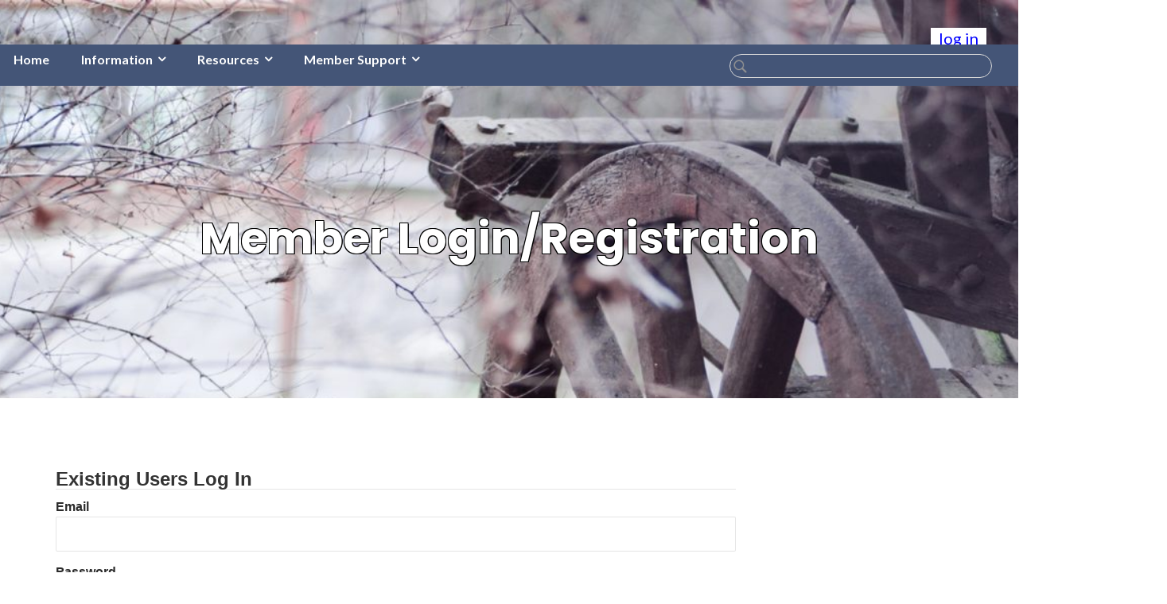

--- FILE ---
content_type: text/html; charset=UTF-8
request_url: https://www.uvtagg.org/membership-login/?redirect_to=https%3A%2F%2Fwww.uvtagg.org%2Fmembership-login%2F
body_size: 7577
content:
<!DOCTYPE html>
<html lang="en-US">
<head>
	<meta charset="UTF-8"/>
	<meta name="viewport" content="width=device-width, initial-scale=1, maximum-scale=1, user-scalable=no">
	<title>Member Login/Registration &#8211; UVTAGG</title>
<meta name='robots' content='max-image-preview:large' />
<link rel='dns-prefetch' href='//fonts.googleapis.com' />
<script type="text/javascript">
/* <![CDATA[ */
window._wpemojiSettings = {"baseUrl":"https:\/\/s.w.org\/images\/core\/emoji\/15.0.3\/72x72\/","ext":".png","svgUrl":"https:\/\/s.w.org\/images\/core\/emoji\/15.0.3\/svg\/","svgExt":".svg","source":{"concatemoji":"https:\/\/www.uvtagg.org\/wp-includes\/js\/wp-emoji-release.min.js"}};
/*! This file is auto-generated */
!function(i,n){var o,s,e;function c(e){try{var t={supportTests:e,timestamp:(new Date).valueOf()};sessionStorage.setItem(o,JSON.stringify(t))}catch(e){}}function p(e,t,n){e.clearRect(0,0,e.canvas.width,e.canvas.height),e.fillText(t,0,0);var t=new Uint32Array(e.getImageData(0,0,e.canvas.width,e.canvas.height).data),r=(e.clearRect(0,0,e.canvas.width,e.canvas.height),e.fillText(n,0,0),new Uint32Array(e.getImageData(0,0,e.canvas.width,e.canvas.height).data));return t.every(function(e,t){return e===r[t]})}function u(e,t,n){switch(t){case"flag":return n(e,"\ud83c\udff3\ufe0f\u200d\u26a7\ufe0f","\ud83c\udff3\ufe0f\u200b\u26a7\ufe0f")?!1:!n(e,"\ud83c\uddfa\ud83c\uddf3","\ud83c\uddfa\u200b\ud83c\uddf3")&&!n(e,"\ud83c\udff4\udb40\udc67\udb40\udc62\udb40\udc65\udb40\udc6e\udb40\udc67\udb40\udc7f","\ud83c\udff4\u200b\udb40\udc67\u200b\udb40\udc62\u200b\udb40\udc65\u200b\udb40\udc6e\u200b\udb40\udc67\u200b\udb40\udc7f");case"emoji":return!n(e,"\ud83d\udc26\u200d\u2b1b","\ud83d\udc26\u200b\u2b1b")}return!1}function f(e,t,n){var r="undefined"!=typeof WorkerGlobalScope&&self instanceof WorkerGlobalScope?new OffscreenCanvas(300,150):i.createElement("canvas"),a=r.getContext("2d",{willReadFrequently:!0}),o=(a.textBaseline="top",a.font="600 32px Arial",{});return e.forEach(function(e){o[e]=t(a,e,n)}),o}function t(e){var t=i.createElement("script");t.src=e,t.defer=!0,i.head.appendChild(t)}"undefined"!=typeof Promise&&(o="wpEmojiSettingsSupports",s=["flag","emoji"],n.supports={everything:!0,everythingExceptFlag:!0},e=new Promise(function(e){i.addEventListener("DOMContentLoaded",e,{once:!0})}),new Promise(function(t){var n=function(){try{var e=JSON.parse(sessionStorage.getItem(o));if("object"==typeof e&&"number"==typeof e.timestamp&&(new Date).valueOf()<e.timestamp+604800&&"object"==typeof e.supportTests)return e.supportTests}catch(e){}return null}();if(!n){if("undefined"!=typeof Worker&&"undefined"!=typeof OffscreenCanvas&&"undefined"!=typeof URL&&URL.createObjectURL&&"undefined"!=typeof Blob)try{var e="postMessage("+f.toString()+"("+[JSON.stringify(s),u.toString(),p.toString()].join(",")+"));",r=new Blob([e],{type:"text/javascript"}),a=new Worker(URL.createObjectURL(r),{name:"wpTestEmojiSupports"});return void(a.onmessage=function(e){c(n=e.data),a.terminate(),t(n)})}catch(e){}c(n=f(s,u,p))}t(n)}).then(function(e){for(var t in e)n.supports[t]=e[t],n.supports.everything=n.supports.everything&&n.supports[t],"flag"!==t&&(n.supports.everythingExceptFlag=n.supports.everythingExceptFlag&&n.supports[t]);n.supports.everythingExceptFlag=n.supports.everythingExceptFlag&&!n.supports.flag,n.DOMReady=!1,n.readyCallback=function(){n.DOMReady=!0}}).then(function(){return e}).then(function(){var e;n.supports.everything||(n.readyCallback(),(e=n.source||{}).concatemoji?t(e.concatemoji):e.wpemoji&&e.twemoji&&(t(e.twemoji),t(e.wpemoji)))}))}((window,document),window._wpemojiSettings);
/* ]]> */
</script>
<style id='wp-emoji-styles-inline-css' type='text/css'>

	img.wp-smiley, img.emoji {
		display: inline !important;
		border: none !important;
		box-shadow: none !important;
		height: 1em !important;
		width: 1em !important;
		margin: 0 0.07em !important;
		vertical-align: -0.1em !important;
		background: none !important;
		padding: 0 !important;
	}
</style>
<link rel='stylesheet' id='wp-block-library-css' href='https://www.uvtagg.org/wp-includes/css/dist/block-library/style.min.css' type='text/css' media='all' />
<style id='classic-theme-styles-inline-css' type='text/css'>
/*! This file is auto-generated */
.wp-block-button__link{color:#fff;background-color:#32373c;border-radius:9999px;box-shadow:none;text-decoration:none;padding:calc(.667em + 2px) calc(1.333em + 2px);font-size:1.125em}.wp-block-file__button{background:#32373c;color:#fff;text-decoration:none}
</style>
<style id='global-styles-inline-css' type='text/css'>
:root{--wp--preset--aspect-ratio--square: 1;--wp--preset--aspect-ratio--4-3: 4/3;--wp--preset--aspect-ratio--3-4: 3/4;--wp--preset--aspect-ratio--3-2: 3/2;--wp--preset--aspect-ratio--2-3: 2/3;--wp--preset--aspect-ratio--16-9: 16/9;--wp--preset--aspect-ratio--9-16: 9/16;--wp--preset--color--black: #000000;--wp--preset--color--cyan-bluish-gray: #abb8c3;--wp--preset--color--white: #ffffff;--wp--preset--color--pale-pink: #f78da7;--wp--preset--color--vivid-red: #cf2e2e;--wp--preset--color--luminous-vivid-orange: #ff6900;--wp--preset--color--luminous-vivid-amber: #fcb900;--wp--preset--color--light-green-cyan: #7bdcb5;--wp--preset--color--vivid-green-cyan: #00d084;--wp--preset--color--pale-cyan-blue: #8ed1fc;--wp--preset--color--vivid-cyan-blue: #0693e3;--wp--preset--color--vivid-purple: #9b51e0;--wp--preset--gradient--vivid-cyan-blue-to-vivid-purple: linear-gradient(135deg,rgba(6,147,227,1) 0%,rgb(155,81,224) 100%);--wp--preset--gradient--light-green-cyan-to-vivid-green-cyan: linear-gradient(135deg,rgb(122,220,180) 0%,rgb(0,208,130) 100%);--wp--preset--gradient--luminous-vivid-amber-to-luminous-vivid-orange: linear-gradient(135deg,rgba(252,185,0,1) 0%,rgba(255,105,0,1) 100%);--wp--preset--gradient--luminous-vivid-orange-to-vivid-red: linear-gradient(135deg,rgba(255,105,0,1) 0%,rgb(207,46,46) 100%);--wp--preset--gradient--very-light-gray-to-cyan-bluish-gray: linear-gradient(135deg,rgb(238,238,238) 0%,rgb(169,184,195) 100%);--wp--preset--gradient--cool-to-warm-spectrum: linear-gradient(135deg,rgb(74,234,220) 0%,rgb(151,120,209) 20%,rgb(207,42,186) 40%,rgb(238,44,130) 60%,rgb(251,105,98) 80%,rgb(254,248,76) 100%);--wp--preset--gradient--blush-light-purple: linear-gradient(135deg,rgb(255,206,236) 0%,rgb(152,150,240) 100%);--wp--preset--gradient--blush-bordeaux: linear-gradient(135deg,rgb(254,205,165) 0%,rgb(254,45,45) 50%,rgb(107,0,62) 100%);--wp--preset--gradient--luminous-dusk: linear-gradient(135deg,rgb(255,203,112) 0%,rgb(199,81,192) 50%,rgb(65,88,208) 100%);--wp--preset--gradient--pale-ocean: linear-gradient(135deg,rgb(255,245,203) 0%,rgb(182,227,212) 50%,rgb(51,167,181) 100%);--wp--preset--gradient--electric-grass: linear-gradient(135deg,rgb(202,248,128) 0%,rgb(113,206,126) 100%);--wp--preset--gradient--midnight: linear-gradient(135deg,rgb(2,3,129) 0%,rgb(40,116,252) 100%);--wp--preset--font-size--small: 13px;--wp--preset--font-size--medium: 20px;--wp--preset--font-size--large: 36px;--wp--preset--font-size--x-large: 42px;--wp--preset--spacing--20: 0.44rem;--wp--preset--spacing--30: 0.67rem;--wp--preset--spacing--40: 1rem;--wp--preset--spacing--50: 1.5rem;--wp--preset--spacing--60: 2.25rem;--wp--preset--spacing--70: 3.38rem;--wp--preset--spacing--80: 5.06rem;--wp--preset--shadow--natural: 6px 6px 9px rgba(0, 0, 0, 0.2);--wp--preset--shadow--deep: 12px 12px 50px rgba(0, 0, 0, 0.4);--wp--preset--shadow--sharp: 6px 6px 0px rgba(0, 0, 0, 0.2);--wp--preset--shadow--outlined: 6px 6px 0px -3px rgba(255, 255, 255, 1), 6px 6px rgba(0, 0, 0, 1);--wp--preset--shadow--crisp: 6px 6px 0px rgba(0, 0, 0, 1);}:where(.is-layout-flex){gap: 0.5em;}:where(.is-layout-grid){gap: 0.5em;}body .is-layout-flex{display: flex;}.is-layout-flex{flex-wrap: wrap;align-items: center;}.is-layout-flex > :is(*, div){margin: 0;}body .is-layout-grid{display: grid;}.is-layout-grid > :is(*, div){margin: 0;}:where(.wp-block-columns.is-layout-flex){gap: 2em;}:where(.wp-block-columns.is-layout-grid){gap: 2em;}:where(.wp-block-post-template.is-layout-flex){gap: 1.25em;}:where(.wp-block-post-template.is-layout-grid){gap: 1.25em;}.has-black-color{color: var(--wp--preset--color--black) !important;}.has-cyan-bluish-gray-color{color: var(--wp--preset--color--cyan-bluish-gray) !important;}.has-white-color{color: var(--wp--preset--color--white) !important;}.has-pale-pink-color{color: var(--wp--preset--color--pale-pink) !important;}.has-vivid-red-color{color: var(--wp--preset--color--vivid-red) !important;}.has-luminous-vivid-orange-color{color: var(--wp--preset--color--luminous-vivid-orange) !important;}.has-luminous-vivid-amber-color{color: var(--wp--preset--color--luminous-vivid-amber) !important;}.has-light-green-cyan-color{color: var(--wp--preset--color--light-green-cyan) !important;}.has-vivid-green-cyan-color{color: var(--wp--preset--color--vivid-green-cyan) !important;}.has-pale-cyan-blue-color{color: var(--wp--preset--color--pale-cyan-blue) !important;}.has-vivid-cyan-blue-color{color: var(--wp--preset--color--vivid-cyan-blue) !important;}.has-vivid-purple-color{color: var(--wp--preset--color--vivid-purple) !important;}.has-black-background-color{background-color: var(--wp--preset--color--black) !important;}.has-cyan-bluish-gray-background-color{background-color: var(--wp--preset--color--cyan-bluish-gray) !important;}.has-white-background-color{background-color: var(--wp--preset--color--white) !important;}.has-pale-pink-background-color{background-color: var(--wp--preset--color--pale-pink) !important;}.has-vivid-red-background-color{background-color: var(--wp--preset--color--vivid-red) !important;}.has-luminous-vivid-orange-background-color{background-color: var(--wp--preset--color--luminous-vivid-orange) !important;}.has-luminous-vivid-amber-background-color{background-color: var(--wp--preset--color--luminous-vivid-amber) !important;}.has-light-green-cyan-background-color{background-color: var(--wp--preset--color--light-green-cyan) !important;}.has-vivid-green-cyan-background-color{background-color: var(--wp--preset--color--vivid-green-cyan) !important;}.has-pale-cyan-blue-background-color{background-color: var(--wp--preset--color--pale-cyan-blue) !important;}.has-vivid-cyan-blue-background-color{background-color: var(--wp--preset--color--vivid-cyan-blue) !important;}.has-vivid-purple-background-color{background-color: var(--wp--preset--color--vivid-purple) !important;}.has-black-border-color{border-color: var(--wp--preset--color--black) !important;}.has-cyan-bluish-gray-border-color{border-color: var(--wp--preset--color--cyan-bluish-gray) !important;}.has-white-border-color{border-color: var(--wp--preset--color--white) !important;}.has-pale-pink-border-color{border-color: var(--wp--preset--color--pale-pink) !important;}.has-vivid-red-border-color{border-color: var(--wp--preset--color--vivid-red) !important;}.has-luminous-vivid-orange-border-color{border-color: var(--wp--preset--color--luminous-vivid-orange) !important;}.has-luminous-vivid-amber-border-color{border-color: var(--wp--preset--color--luminous-vivid-amber) !important;}.has-light-green-cyan-border-color{border-color: var(--wp--preset--color--light-green-cyan) !important;}.has-vivid-green-cyan-border-color{border-color: var(--wp--preset--color--vivid-green-cyan) !important;}.has-pale-cyan-blue-border-color{border-color: var(--wp--preset--color--pale-cyan-blue) !important;}.has-vivid-cyan-blue-border-color{border-color: var(--wp--preset--color--vivid-cyan-blue) !important;}.has-vivid-purple-border-color{border-color: var(--wp--preset--color--vivid-purple) !important;}.has-vivid-cyan-blue-to-vivid-purple-gradient-background{background: var(--wp--preset--gradient--vivid-cyan-blue-to-vivid-purple) !important;}.has-light-green-cyan-to-vivid-green-cyan-gradient-background{background: var(--wp--preset--gradient--light-green-cyan-to-vivid-green-cyan) !important;}.has-luminous-vivid-amber-to-luminous-vivid-orange-gradient-background{background: var(--wp--preset--gradient--luminous-vivid-amber-to-luminous-vivid-orange) !important;}.has-luminous-vivid-orange-to-vivid-red-gradient-background{background: var(--wp--preset--gradient--luminous-vivid-orange-to-vivid-red) !important;}.has-very-light-gray-to-cyan-bluish-gray-gradient-background{background: var(--wp--preset--gradient--very-light-gray-to-cyan-bluish-gray) !important;}.has-cool-to-warm-spectrum-gradient-background{background: var(--wp--preset--gradient--cool-to-warm-spectrum) !important;}.has-blush-light-purple-gradient-background{background: var(--wp--preset--gradient--blush-light-purple) !important;}.has-blush-bordeaux-gradient-background{background: var(--wp--preset--gradient--blush-bordeaux) !important;}.has-luminous-dusk-gradient-background{background: var(--wp--preset--gradient--luminous-dusk) !important;}.has-pale-ocean-gradient-background{background: var(--wp--preset--gradient--pale-ocean) !important;}.has-electric-grass-gradient-background{background: var(--wp--preset--gradient--electric-grass) !important;}.has-midnight-gradient-background{background: var(--wp--preset--gradient--midnight) !important;}.has-small-font-size{font-size: var(--wp--preset--font-size--small) !important;}.has-medium-font-size{font-size: var(--wp--preset--font-size--medium) !important;}.has-large-font-size{font-size: var(--wp--preset--font-size--large) !important;}.has-x-large-font-size{font-size: var(--wp--preset--font-size--x-large) !important;}
:where(.wp-block-post-template.is-layout-flex){gap: 1.25em;}:where(.wp-block-post-template.is-layout-grid){gap: 1.25em;}
:where(.wp-block-columns.is-layout-flex){gap: 2em;}:where(.wp-block-columns.is-layout-grid){gap: 2em;}
:root :where(.wp-block-pullquote){font-size: 1.5em;line-height: 1.6;}
</style>
<link rel='stylesheet' id='contact-form-7-css' href='https://www.uvtagg.org/wp-content/plugins/contact-form-7/includes/css/styles.css' type='text/css' media='all' />
<link rel='stylesheet' id='kiwi-icomoon-css' href='https://www.uvtagg.org/wp-content/plugins/kiwi-social-share/assets/vendors/icomoon/style.css' type='text/css' media='all' />
<link rel='stylesheet' id='illdy-pace-css' href='https://www.uvtagg.org/wp-content/themes/illdy/layout/css/pace.min.css' type='text/css' media='all' />
<link rel='stylesheet' id='illdy-google-fonts-css' href='https://fonts.googleapis.com/css?family=Source+Sans+Pro:400,900,700,300,300italic|Lato:300,400,700,900|Poppins:300,400,500,600,700' type='text/css' media='all' />
<link rel='stylesheet' id='bootstrap-css' href='https://www.uvtagg.org/wp-content/themes/illdy/layout/css/bootstrap.min.css' type='text/css' media='all' />
<link rel='stylesheet' id='bootstrap-theme-css' href='https://www.uvtagg.org/wp-content/themes/illdy/layout/css/bootstrap-theme.min.css' type='text/css' media='all' />
<link rel='stylesheet' id='font-awesome-css' href='https://www.uvtagg.org/wp-content/themes/illdy/layout/css/font-awesome.min.css' type='text/css' media='all' />
<link rel='stylesheet' id='owl-carousel-css' href='https://www.uvtagg.org/wp-content/themes/illdy/layout/css/owl-carousel.min.css' type='text/css' media='all' />
<link rel='stylesheet' id='illdy-main-css' href='https://www.uvtagg.org/wp-content/themes/illdy/layout/css/main.css' type='text/css' media='all' />
<link rel='stylesheet' id='illdy-custom-css' href='https://www.uvtagg.org/wp-content/themes/illdy/layout/css/custom.css' type='text/css' media='all' />
<link rel='stylesheet' id='illdy-style-css' href='https://www.uvtagg.org/wp-content/themes/illdy%20child/style.css' type='text/css' media='all' />
<link rel='stylesheet' id='wp-members-css' href='https://www.uvtagg.org/wp-content/plugins/wp-members/assets/css/forms/generic-no-float.min.css' type='text/css' media='all' />
<link rel='stylesheet' id='tablepress-default-css' href='https://www.uvtagg.org/wp-content/tablepress-combined.min.css' type='text/css' media='all' />
<script type="text/javascript" src="https://www.uvtagg.org/wp-includes/js/jquery/jquery.min.js" id="jquery-core-js"></script>
<script type="text/javascript" src="https://www.uvtagg.org/wp-includes/js/jquery/jquery-migrate.min.js" id="jquery-migrate-js"></script>
<script type="text/javascript" id="illdy-pace-js-extra">
/* <![CDATA[ */
var paceOptions = {"restartOnRequestAfter":"0","restartOnPushState":"0"};
/* ]]> */
</script>
<script type="text/javascript" src="https://www.uvtagg.org/wp-content/themes/illdy/layout/js/pace/pace.min.js" id="illdy-pace-js"></script>
<link rel="https://api.w.org/" href="https://www.uvtagg.org/wp-json/" /><link rel="alternate" title="JSON" type="application/json" href="https://www.uvtagg.org/wp-json/wp/v2/pages/1318" /><link rel="EditURI" type="application/rsd+xml" title="RSD" href="https://www.uvtagg.org/xmlrpc.php?rsd" />
<meta name="generator" content="WordPress 6.6.2" />
<link rel="canonical" href="https://www.uvtagg.org/membership-login/" />
<link rel='shortlink' href='https://www.uvtagg.org/?p=1318' />
<link rel="alternate" title="oEmbed (JSON)" type="application/json+oembed" href="https://www.uvtagg.org/wp-json/oembed/1.0/embed?url=https%3A%2F%2Fwww.uvtagg.org%2Fmembership-login%2F" />
<link rel="alternate" title="oEmbed (XML)" type="text/xml+oembed" href="https://www.uvtagg.org/wp-json/oembed/1.0/embed?url=https%3A%2F%2Fwww.uvtagg.org%2Fmembership-login%2F&#038;format=xml" />
<div id="login-out"><a href="https://www.uvtagg.org/membership-login/?redirect_to=https%3A%2F%2Fwww.uvtagg.org%2Fmembership-login%2F%3Fredirect_to%3Dhttps%253A%252F%252Fwww.uvtagg.org%252Fmembership-login%252F" id="wpmem_loginout_link" class="wpmem_loginout_link">log in</a></div><style type="text/css">.pace .pace-progress {background-color: #f1d204; color: #f1d204;}.pace .pace-activity {box-shadow: inset 0 0 0 2px #f1d204, inset 0 0 0 7px #ffffff;}.pace-overlay {background-color: #ffffff;}</style><link rel="icon" href="https://www.uvtagg.org/wp-content/uploads/2017/04/uvtagglogo-70x70.jpg" sizes="32x32" />
<link rel="icon" href="https://www.uvtagg.org/wp-content/uploads/2017/04/uvtagglogo.jpg" sizes="192x192" />
<link rel="apple-touch-icon" href="https://www.uvtagg.org/wp-content/uploads/2017/04/uvtagglogo.jpg" />
<meta name="msapplication-TileImage" content="https://www.uvtagg.org/wp-content/uploads/2017/04/uvtagglogo.jpg" />

		<style type="text/css" id="illdy-about-section-css">#header.header-front-page {background-image: url(https://www.uvtagg.org/wp-content/uploads/2017/04/header.jpg) !important;}#header.header-front-page {background-size: cover !important;}#header.header-front-page .bottom-header .header-button-one {background-color: rgba( 0, 0, 0, .2 );}#header.header-front-page .bottom-header .header-button-one:hover {background-color: rgba( 0, 0, 0, .1 );}</style>
		<style type="text/css" id="illdy-latestnews-section-css"></style>
		<style type="text/css" id="illdy-fullwidth-section-css"></style>
		<style type="text/css" id="illdy-about-section-css"></style>
		<style type="text/css" id="illdy-projects-section-css">#projects:before {background-image: url(https://www.uvtagg.org/wp-content/themes/illdy/layout/images/front-page/pattern.png) !important;}#projects:before {background-size: auto !important;}#projects:before {background-repeat: repeat !important;}</style>
		<style type="text/css" id="illdy-services-section-css">#services .section-header h3 {color: #000000;}#services .section-header .section-description {color: #565656;}</style>
		<style type="text/css" id="illdy-team-section-css">#team:before {background-image: url(https://www.uvtagg.org/wp-content/themes/illdy/layout/images/front-page/pattern.png) !important;}#team:before {background-size: auto !important;}#team:before {background-repeat: repeat !important;}</style>
		<style type="text/css" id="illdy-testimonials-section-css">#testimonials:before {background-image: url(https://www.uvtagg.org/wp-content/themes/illdy/layout/images/testiomnials-background.jpg) !important;}#testimonials:before {background-attachment: scroll !important;}</style>

	</head>
<body data-rsssl=1 class="page-template page-template-page-templates page-template-no-sidebar page-template-page-templatesno-sidebar-php page page-id-1318 wp-custom-logo">
	<div class="pace-overlay"></div>
<header id="header" class="header-blog" style="background-image: url(https://www.uvtagg.org/wp-content/uploads/2017/04/cropped-PastPresentation-1024x1024.jpeg);background-attachment: fixed;">
	<div class="top-header">
		<div class="container">
			<div class="row">
				<div class="col-sm-4 col-xs-8">

											<a href="https://www.uvtagg.org" title="UVTAGG">
							<img class="header-logo-img" src="https://www.uvtagg.org/wp-content/uploads/2017/04/cropped-cropped-uvtagglogo-e1492995294321.gif" width=""/>
						</a>
					
				</div><!--/.col-sm-2-->
				<div class="col-sm-8 col-xs-4">
					<nav class="header-navigation">
						<ul id="menu-home" class="clearfix"><li id="menu-item-3660" class="menu-item menu-item-type-custom menu-item-object-custom menu-item-home menu-item-3660"><a href="https://www.uvtagg.org">Home</a></li>
<li id="menu-item-3964" class="menu-item menu-item-type-custom menu-item-object-custom menu-item-has-children menu-item-3964"><a>Information</a>
<ul class="sub-menu">
	<li id="menu-item-3968" class="menu-item menu-item-type-post_type menu-item-object-page menu-item-3968"><a href="https://www.uvtagg.org/committee-leadership/">Committee Leadership</a></li>
	<li id="menu-item-3967" class="menu-item menu-item-type-post_type menu-item-object-page menu-item-3967"><a href="https://www.uvtagg.org/teachers/">Teachers</a></li>
	<li id="menu-item-4098" class="menu-item menu-item-type-post_type menu-item-object-page menu-item-4098"><a href="https://www.uvtagg.org/next-meeting-info/">Next Meeting Details</a></li>
	<li id="menu-item-3970" class="menu-item menu-item-type-post_type menu-item-object-page menu-item-3970"><a href="https://www.uvtagg.org/map/">Meeting Map</a></li>
</ul>
</li>
<li id="menu-item-3965" class="menu-item menu-item-type-custom menu-item-object-custom menu-item-has-children menu-item-3965"><a>Resources</a>
<ul class="sub-menu">
	<li id="menu-item-3979" class="menu-item menu-item-type-post_type menu-item-object-page menu-item-3979"><a href="https://www.uvtagg.org/resources/">Web Resources</a></li>
	<li id="menu-item-3978" class="menu-item menu-item-type-post_type menu-item-object-page menu-item-3978"><a href="https://www.uvtagg.org/utah-county-resources/">Utah County Resources</a></li>
	<li id="menu-item-3971" class="menu-item menu-item-type-post_type menu-item-object-page menu-item-3971"><a href="https://www.uvtagg.org/past-presentations/">Main Presentations History</a></li>
	<li id="menu-item-3977" class="menu-item menu-item-type-post_type menu-item-object-page menu-item-3977"><a href="https://www.uvtagg.org/videolibrary_protected/">Video/Presentation Library</a></li>
	<li id="menu-item-4300" class="menu-item menu-item-type-custom menu-item-object-custom menu-item-4300"><a href="https://uvtagg.org/classes/dons/dons-classes.html">Don Snow&#8217;s Web Page</a></li>
	<li id="menu-item-4289" class="menu-item menu-item-type-custom menu-item-object-custom menu-item-4289"><a href="https://www.facebook.com/UVTAGG-Utah-Valley-Technology-and-Genealogy-Group-107368599368775/">UVTAGG Facebook Page</a></li>
</ul>
</li>
<li id="menu-item-3966" class="menu-item menu-item-type-custom menu-item-object-custom current-menu-ancestor current-menu-parent menu-item-has-children menu-item-3966"><a>Member Support</a>
<ul class="sub-menu">
	<li id="menu-item-3981" class="menu-item menu-item-type-post_type menu-item-object-page menu-item-3981"><a href="https://www.uvtagg.org/newsletter/">Newsletter</a></li>
	<li id="menu-item-2814" class="menu-item menu-item-type-post_type menu-item-object-page current-menu-item page_item page-item-1318 current_page_item menu-item-2814"><a href="https://www.uvtagg.org/membership-login/" aria-current="page">Member Login/Registration</a></li>
	<li id="menu-item-16347" class="menu-item menu-item-type-post_type menu-item-object-page menu-item-16347"><a href="https://www.uvtagg.org/member-profile/">Member Profile (Must be logged in)</a></li>
</ul>
</li>
<li id="menu-item-2781" class="bop-nav-search menu-item menu-item-type-search menu-item-object- menu-item-2781">			<form  class="bop-nav-search menu-item menu-item-type-search menu-item-object- menu-item-2781" role="search" method="get" action="https://www.uvtagg.org/">
								<label>
					<span class="screen-reader-text">Search</span>										<input type="search" class="search-field" placeholder="" value="" name="s" title="" />
				</label>
									<input type="submit" class="search-submit" value="Search" />
							</form>
		</li>
</ul>					</nav>
					<button class="open-responsive-menu"><i class="fa fa-bars"></i></button>
				</div><!--/.col-sm-10-->
			</div><!--/.row-->
		</div><!--/.container-->
	</div><!--/.top-header-->
	<nav class="responsive-menu">
		<ul>
			<li class="menu-item menu-item-type-custom menu-item-object-custom menu-item-home menu-item-3660"><a href="https://www.uvtagg.org">Home</a></li>
<li class="menu-item menu-item-type-custom menu-item-object-custom menu-item-has-children menu-item-3964"><a>Information</a>
<ul class="sub-menu">
	<li class="menu-item menu-item-type-post_type menu-item-object-page menu-item-3968"><a href="https://www.uvtagg.org/committee-leadership/">Committee Leadership</a></li>
	<li class="menu-item menu-item-type-post_type menu-item-object-page menu-item-3967"><a href="https://www.uvtagg.org/teachers/">Teachers</a></li>
	<li class="menu-item menu-item-type-post_type menu-item-object-page menu-item-4098"><a href="https://www.uvtagg.org/next-meeting-info/">Next Meeting Details</a></li>
	<li class="menu-item menu-item-type-post_type menu-item-object-page menu-item-3970"><a href="https://www.uvtagg.org/map/">Meeting Map</a></li>
</ul>
</li>
<li class="menu-item menu-item-type-custom menu-item-object-custom menu-item-has-children menu-item-3965"><a>Resources</a>
<ul class="sub-menu">
	<li class="menu-item menu-item-type-post_type menu-item-object-page menu-item-3979"><a href="https://www.uvtagg.org/resources/">Web Resources</a></li>
	<li class="menu-item menu-item-type-post_type menu-item-object-page menu-item-3978"><a href="https://www.uvtagg.org/utah-county-resources/">Utah County Resources</a></li>
	<li class="menu-item menu-item-type-post_type menu-item-object-page menu-item-3971"><a href="https://www.uvtagg.org/past-presentations/">Main Presentations History</a></li>
	<li class="menu-item menu-item-type-post_type menu-item-object-page menu-item-3977"><a href="https://www.uvtagg.org/videolibrary_protected/">Video/Presentation Library</a></li>
	<li class="menu-item menu-item-type-custom menu-item-object-custom menu-item-4300"><a href="https://uvtagg.org/classes/dons/dons-classes.html">Don Snow&#8217;s Web Page</a></li>
	<li class="menu-item menu-item-type-custom menu-item-object-custom menu-item-4289"><a href="https://www.facebook.com/UVTAGG-Utah-Valley-Technology-and-Genealogy-Group-107368599368775/">UVTAGG Facebook Page</a></li>
</ul>
</li>
<li class="menu-item menu-item-type-custom menu-item-object-custom current-menu-ancestor current-menu-parent menu-item-has-children menu-item-3966"><a>Member Support</a>
<ul class="sub-menu">
	<li class="menu-item menu-item-type-post_type menu-item-object-page menu-item-3981"><a href="https://www.uvtagg.org/newsletter/">Newsletter</a></li>
	<li class="menu-item menu-item-type-post_type menu-item-object-page current-menu-item page_item page-item-1318 current_page_item menu-item-2814"><a href="https://www.uvtagg.org/membership-login/" aria-current="page">Member Login/Registration</a></li>
	<li class="menu-item menu-item-type-post_type menu-item-object-page menu-item-16347"><a href="https://www.uvtagg.org/member-profile/">Member Profile (Must be logged in)</a></li>
</ul>
</li>
<li class="bop-nav-search menu-item menu-item-type-search menu-item-object- menu-item-2781">			<form  class="bop-nav-search menu-item menu-item-type-search menu-item-object- menu-item-2781" role="search" method="get" action="https://www.uvtagg.org/">
								<label>
					<span class="screen-reader-text">Search</span>										<input type="search" class="search-field" placeholder="" value="" name="s" title="" />
				</label>
									<input type="submit" class="search-submit" value="Search" />
							</form>
		</li>
		</ul>
	</nav><!--/.responsive-menu-->
	<div class="bottom-header blog">
	<div class="container">
		<div class="row">
							<div class="col-sm-12">
					<h1>Member Login/Registration</h1>							</div><!--/.col-sm-12-->
								</div><!--/.row-->
	</div><!--/.container-->
</div><!--/.bottom-header.blog-->
</header><!--/#header-->
<div class="container">
	<div class="row">
		<div class="col-sm-12">
			<section id="blog">
				<article id="post-1318" class="blog-post post-1318 page type-page status-publish hentry">
		<div class="blog-post-entry markup-format">
		<div id="wpmem_login"><a id="login"></a><form action="https://www.uvtagg.org/membership-login/" method="POST" id="wpmem_login_form" class="form"><input type="hidden" id="_wpmem_login_nonce" name="_wpmem_login_nonce" value="41825b5304" /><input type="hidden" name="_wp_http_referer" value="/membership-login/?redirect_to=https%3A%2F%2Fwww.uvtagg.org%2Fmembership-login%2F" /><fieldset><legend>Existing Users Log In</legend><label for="log">Email</label><div class="div_text"><input name="log" type="text" id="log" value="" class="username" required  /></div><label for="pwd">Password</label><div class="div_text"><input name="pwd" type="password" id="pwd" class="password" required  /></div><input name="a" type="hidden" value="login" /><input name="redirect_to" type="hidden" value="https://www.uvtagg.org/membership-login/" /><div class="button_div"><input name="rememberme" type="checkbox" id="rememberme" value="forever" />&nbsp;<label for="rememberme">Remember Me</label>&nbsp;&nbsp;<input type="submit" name="Submit" value="Log In" class="buttons" /></div><div class="link-text"><span class="link-text-forgot">Forgot password?&nbsp;<a href="https://www.uvtagg.org/website-user-profile-info/?a=pwdreset">Click here to reset</a></span></div><div class="link-text"><span class="link-text-register">New User?&nbsp;<a href="https://www.uvtagg.org/website-register/">Click here to register</a></span></div></fieldset></form></div>
<div id="wpmem_reg"><a id="register"></a><form name="form" method="post" action="https://www.uvtagg.org/membership-login/" id="wpmem_register_form" class="form"><input type="hidden" id="_wpmem_register_nonce" name="_wpmem_register_nonce" value="9b2cc1d536" /><input type="hidden" name="_wp_http_referer" value="/membership-login/?redirect_to=https%3A%2F%2Fwww.uvtagg.org%2Fmembership-login%2F" /><fieldset><legend>New User Registration</legend><label for="first_name" class="text">First Name<span class="req">*</span></label><div class="div_text"><input name="first_name" type="text" id="first_name" value="" class="textbox" required  /></div><label for="last_name" class="text">Last Name<span class="req">*</span></label><div class="div_text"><input name="last_name" type="text" id="last_name" value="" class="textbox" required  /></div><label for="Phone" class="number">Phone Number:<span class="req">*</span></label><div class="div_number"><input name="Phone" type="number" id="Phone" value="0" class="textbox" required  /></div><label for="user_email" class="text">Email<span class="req">*</span></label><div class="div_text"><input name="user_email" type="email" id="user_email" value="" class="textbox" required  /></div><label for="confirm_email" class="text">Confirm Email<span class="req">*</span></label><div class="div_text"><input name="confirm_email" type="email" id="confirm_email" value="" class="textbox" required  /></div><label for="confirm_password" class="text">Confirm Password<span class="req">*</span></label><div class="div_text"><input name="confirm_password" type="password" id="confirm_password" class="textbox" required  /></div><label for="password" class="text">Password<span class="req">*</span></label><div class="div_text"><input name="password" type="password" id="password" class="textbox" required  /></div><label for="label_for_agree" class="textarea">Please Read:</label><div class="div_textarea"><textarea cols="20" rows="5" name="label_for_agree" id="label_for_agree" class="textarea" placeholder="Your e-mail address will only be used for mailing the monthly news letter and periodic notices about UVTAGG monthly meeting changes and occasional items of interest to genealogist. Your address will not be given or sold to any other entity."></textarea></div><label for="checkbox_agree" class="checkbox">Check here if you agree with the above statement.<span class="req">*</span></label><div class="div_checkbox"><input name="checkbox_agree" type="checkbox" id="checkbox_agree" value="I agree" required  /></div><label for="membership_type" class="select">Membership Type<span class="req">*</span></label><div class="div_select"><select name="membership_type" id="membership_type" class="dropdown" required ><option value="Electronic Membership">$15 Membership for 2026 Calendar Year - includes all electronic newsletter&#039;s for the current calendar year</option></select></div><div class="div_text">Really Simple CAPTCHA is not enabled</div><input name="a" type="hidden" value="register" /><input name="wpmem_reg_page" type="hidden" value="https://www.uvtagg.org/membership-login/" /><div class="button_div"><input name="submit" type="submit" value="Register" class="buttons" /></div><div class="req-text"><span class="req">*</span>Required field</div></fieldset></form></div>
	</div><!--/.blog-post-entry.markup-format-->
</article><!--/#post-1318.blog-post-->
			</section><!--/#blog-->
		</div><!--/.col-sm-12-->
	</div><!--/.row-->
</div><!--/.container-->
<footer id="footer">
	<div class="container">
		<div class="row">
						<div class="col-md-3 col-sm-6 col-xs-12">
				<div id="text-11" class="widget widget_text"><div class="widget-title"><h5>INFORMATION</h5></div>			<div class="textwidget"><ul>
<li><a href="https://www.uvtagg.org/committee-leadership/" title="Committee Leadership">Committee Leadership</a></li>
<li><a href="https://www.uvtagg.org/teachers/" title="Teachers">Teachers</a></li>
<li><a href="https://www.uvtagg.org/uvtagg/next-meeting-info/" title="Next Meeting Info">Next Meeting Details</a></li>
<li><a href="https://www.uvtagg.org/map/" title="Meeting Map">Meeting Map</a></li></div>
		</div>			</div><!--/.col-sm-3-->
			<div class="col-md-3 col-sm-6 col-xs-12">
				<div id="text-6" class="widget widget_text"><div class="widget-title"><h5>RESOURCES</h5></div>			<div class="textwidget"><ul>
<li><a href="https://www.uvtagg.org/resources/" title="Resources">Web Resources</a></li>
<li><a href=" https://www.uvtagg.org/utah-county-resources/" title="Utah County Resources">Utah County Resources</a></li>
<li><a href="https://www.uvtagg.org/Past-Presentations/" title="Past Presentations">Main Presentations History</a></li>
<li><a href="https://www.uvtagg.org/videolibrary_protected/" title="Video Library">Video/Presentations Library</a></li>
<li><a href="https://uvtagg.org/classes/dons/dons-classes.html" title="Dons Classes">Don Snow's Web Page</a></li>
	<li><a href="https://www.facebook.com/UVTAGG-Utah-Valley-Technology-and-Genealogy-Group-107368599368775/" title="Facebook" target="_blank" rel="noopener"><i class="fa fa-facebook">&nbsp;&nbsp;&nbsp;&nbsp;</i>UVTAGG Facebook Page</a></li>
</ul></div>
		</div>			</div><!--/.col-sm-3-->
			<div class="col-md-3 col-sm-6 col-xs-12">
				<div id="text-7" class="widget widget_text"><div class="widget-title"><h5>MEMBER SUPPORT</h5></div>			<div class="textwidget"><ul>
<li><a href="https://www.uvtagg.org/newsletter/" title="newsletter">Newsletter</a>
</li>
<li><a href="https://www.uvtagg.org/membership-login/" title="login">Member Login/Registration</a>
<li><a href="https://www.uvtagg.org/member-profile/" title="profile">Member Profile (Must be Logged in)</a>
</li>
</ul></div>
		</div>			</div><!--/.col-sm-3-->
			
		</div><!--/.row-->
	</div><!--/.container-->
	<div class="bottom-footer">
		<div class="container">
			<p class="copyright">
				<span class="hide">Theme: <a href="http://colorlib.com/wp/themes/illdy" title="Illdy" target="_blank">Illdy</a>.</span>
				<span class="bottom-copyright" data-customizer="copyright-credit"></span>
			</p>
		</div>
	</div>
</footer><!--/#footer-->
<script type="text/javascript" src="https://www.uvtagg.org/wp-includes/js/dist/hooks.min.js" id="wp-hooks-js"></script>
<script type="text/javascript" src="https://www.uvtagg.org/wp-includes/js/dist/i18n.min.js" id="wp-i18n-js"></script>
<script type="text/javascript" id="wp-i18n-js-after">
/* <![CDATA[ */
wp.i18n.setLocaleData( { 'text direction\u0004ltr': [ 'ltr' ] } );
/* ]]> */
</script>
<script type="text/javascript" src="https://www.uvtagg.org/wp-content/plugins/contact-form-7/includes/swv/js/index.js" id="swv-js"></script>
<script type="text/javascript" id="contact-form-7-js-extra">
/* <![CDATA[ */
var wpcf7 = {"api":{"root":"https:\/\/www.uvtagg.org\/wp-json\/","namespace":"contact-form-7\/v1"}};
/* ]]> */
</script>
<script type="text/javascript" src="https://www.uvtagg.org/wp-content/plugins/contact-form-7/includes/js/index.js" id="contact-form-7-js"></script>
<script type="text/javascript" src="https://www.uvtagg.org/wp-includes/js/jquery/ui/core.min.js" id="jquery-ui-core-js"></script>
<script type="text/javascript" src="https://www.uvtagg.org/wp-includes/js/jquery/ui/progressbar.min.js" id="jquery-ui-progressbar-js"></script>
<script type="text/javascript" src="https://www.uvtagg.org/wp-content/themes/illdy/layout/js/bootstrap/bootstrap.min.js" id="illdy-bootstrap-js"></script>
<script type="text/javascript" src="https://www.uvtagg.org/wp-content/themes/illdy/layout/js/owl-carousel/owl-carousel.min.js" id="illdy-owl-carousel-js"></script>
<script type="text/javascript" src="https://www.uvtagg.org/wp-content/themes/illdy/layout/js/count-to/count-to.min.js" id="illdy-count-to-js"></script>
<script type="text/javascript" src="https://www.uvtagg.org/wp-content/themes/illdy/layout/js/visible/visible.min.js" id="illdy-visible-js"></script>
<script type="text/javascript" src="https://www.uvtagg.org/wp-content/themes/illdy/layout/js/parallax/parallax.min.js" id="illdy-parallax-js"></script>
<script type="text/javascript" src="https://www.uvtagg.org/wp-content/themes/illdy/layout/js/plugins.min.js" id="illdy-plugins-js"></script>
<script type="text/javascript" src="https://www.uvtagg.org/wp-content/themes/illdy/layout/js/scripts.js" id="illdy-scripts-js"></script>
</body>
<script>'undefined'=== typeof _trfq || (window._trfq = []);'undefined'=== typeof _trfd && (window._trfd=[]),_trfd.push({'tccl.baseHost':'secureserver.net'},{'ap':'cpsh-oh'},{'server':'p3plzcpnl504232'},{'dcenter':'p3'},{'cp_id':'544810'},{'cp_cache':''},{'cp_cl':'8'}) // Monitoring performance to make your website faster. If you want to opt-out, please contact web hosting support.</script><script src='https://img1.wsimg.com/traffic-assets/js/tccl.min.js'></script></html>

--- FILE ---
content_type: text/css
request_url: https://www.uvtagg.org/wp-content/themes/illdy%20child/style.css
body_size: 1366
content:
/*

Theme Name: illdy Child
Theme URI: uvtagg.org
Author: Rick Wightman
Author URI: 
Discription: illdy Child Theme
Version: 3.0
Template: illdy
Text Domain: illdy-child

important note -- if #login-out is not visible on the main page then go to public_html/wp-content/themes/illdy/layout/css and delete #header .top-header .row{display:flex;} & header#header{position:relative} & #header .top-header{position:relative;z-index:3} from WordPress's main.min.css and main.css
*/

html, body {overflow-x: hidden;}
a{color: #0000ff; text-decoration: none;}
a:hover{color: #008000 !important; text-decoration: underline !important;}
a:visited{color: #ff0000; text-decoration: none !important;}
.markup-format a{color: #0000ff; text-decoration: none;}
.markup-format a:hover{color: #008000 !important; text-decoration: underline !important;}
.markup-format a:visited{color: #ff0000; text-decoration: none !important;}
#login-out {float: right; width: 70px; margin: 35px 40px 0 0; font-size: 20px; text-align: center; background: #fff;}
.front-page-section .section-header h3 {color: #000;}
.screen-reader-text{display: none;}
#projects{display: none;}
#sidebar{display: none; width: 0; margin: 0 0 0 0; padding-left: 0; border-left: 1px solid #ebebeb; float: right;}
input[type=search]{color: #333; background-image: url(https://uvtagg.org/wp-content/uploads/2017/04/search-e1489205751964.png); background-position: left; background-repeat: no-repeat; background-size: 24px 24px; overflow: hidden; width: 330px; height: 30px; display: inline-block; -webkit-transition: box-shadow .4s ease, background .4s ease; transition: box-shadow .4s ease, background .4s ease; border-radius: 26px; padding-right: 15px; padding-left: 32px; vertical-align: middle; white-space: normal; -webkit-appearance: none; -moz-appearance: none; appearance: none;}
input, textarea {width: 100%; padding: 5px 25px; border: 0; outline: 0; font-family: "Lato", sans-serif; font-weight: 400; color: #8c9597; resize: none; display: block; font-size: 16px; line-height: 26px; background-color: #fff;}
#header.header-front-page {height: 630px;}
#header .top-header {padding-top: 20px; width: 100%;}
#header .top-header .header-navigation > ul {margin: 10px 0 0 100px;}
#header .top-header .container .row .col-xs-8 {padding-right: 380px;}
#header .top-header .header-navigation #menu-item-2781 {left: 350px; bottom: -6px;}
#header .top-header .header-navigation input[type="submit"]{display: none;}
#header .top-header .header-navigation ul li a:hover{color: #008000 !important; text-decoration: underline !important;}
#header .top-header .header-navigation ul li a:visited{color: #ff0000 !important; text-decoration: none;}
#header .top-header .header-navigation ul li a span{color: #000 !important; text-decoration: none;}
#header .bottom-header {padding: 25px 0 0 0;}
#header .bottom-header .row{text-shadow: 1px 1px 0 #000, -1px -1px 0 #000, 1px -1px 0 #000, -1px 1px 0 #000, 1px 1px 0 #000;}
#header .bottom-header .section-description {font-size: 23px;}
#header .bottom-header h1{font-size: 55px;}
#header .bottom-header span.span-dot{display: none; color: #ffde00;}
#about .skill{display: none;}
#services{background: #e5f2ff;}
#services .section-content .service .service-entry {color: #000;}
#counter{font-size: 20px; color: #fff;}
#contact-us{background-color: #9CD68C;}
#contact-us .section-content .contact-us-box .box-left{border-right: 1px solid #fff; color: #000;}
#contact-us .section-content .contact-us-box .box-right span{color: #000;}
#contact-us .section-content .wpcf7-form p .wpcf7-text{background-color: #fff; border: 1px solid #5E8; color: #000;}
#contact-us .section-content .wpcf7-form p .wpcf7-textarea{background-color: #fff; border: 1px solid #5E8; color: #000;}
#contact-us .section-content .wpcf7-form p .wpcf7-submit{background-color: #fff; border:1px solid #5E8; color: #000;}
#contact-us .section-content .contact-us-box .box-right span a{color: #0000ff; text-decoration: none;}
#contact-us .section-content .contact-us-social {text-align: left;}
#footer {background-color:#ddd;}
#footer .bottom-footer {background-color: #ddd;}
#footer .widget .widget-title h3 {color: #000;}
#footer .widget ul li a{color: #0000ff; text-decoration: none; }
#footer .widget ul li a:hover{color: #008000 !important; text-decoration: underline !important;}
#footer .widget ul li a:visited{color: #ff0000; text-decoration: none;}
#blog .blog-post .blog-post-entry {color: #000;}
#blog .blog-post .blog-post-entry p {color: #000;}
#blog .blog-post .blog-post-title {display: none;}
.markup-format h1, .markup-format h2, .markup-format h3, .markup-format h4, .markup-format h5, .markup-format h6 {color: #000;}
.markup-format table tbody tr:last-child {color: #000;}
.markup-format table tbody {color: #000;}
.markup-format table tbody a{color: #0000ff; text-decoration: none; }
#wpmem_reg .button_div, #wpmem_login .button_div, #wpmem_login .link-text {margin-bottom: 2em;}
@media (max-width: 400px){#header .top-header .container .row .col-sm-4 {padding-right: 20%;}}
@media screen 
  and (min-device-width: 1200px) 
  and (max-device-width: 1600px) 
  and (-webkit-min-device-pixel-ratio: 1) {#header .top-header .header-navigation {position: relative; top: 0; right: 153px; width: 1450px; height: 52px; float: none; background-color: #457;}}
/*this css code is for the menu bar "UVTAGG Annual Election" selection on the front page of the website Remember to change the menu-item- number*/
.menu-item-32717 {top: 0px; left: -26%;}
/*this css code is for the search field to align correctly on larger HD monitiors - Remember to change the menu-item- number*/
@media  screen and (min-width: 1920px) {
    .menu-item-32717 {top: -52px; left: 12%;}
	#header .top-header .header-navigation #menu-item-32717 {
    left: 14%;
    bottom: 52px;
}
}
.aligncenter {
  margin-left: auto;
  margin-right: auto;
}